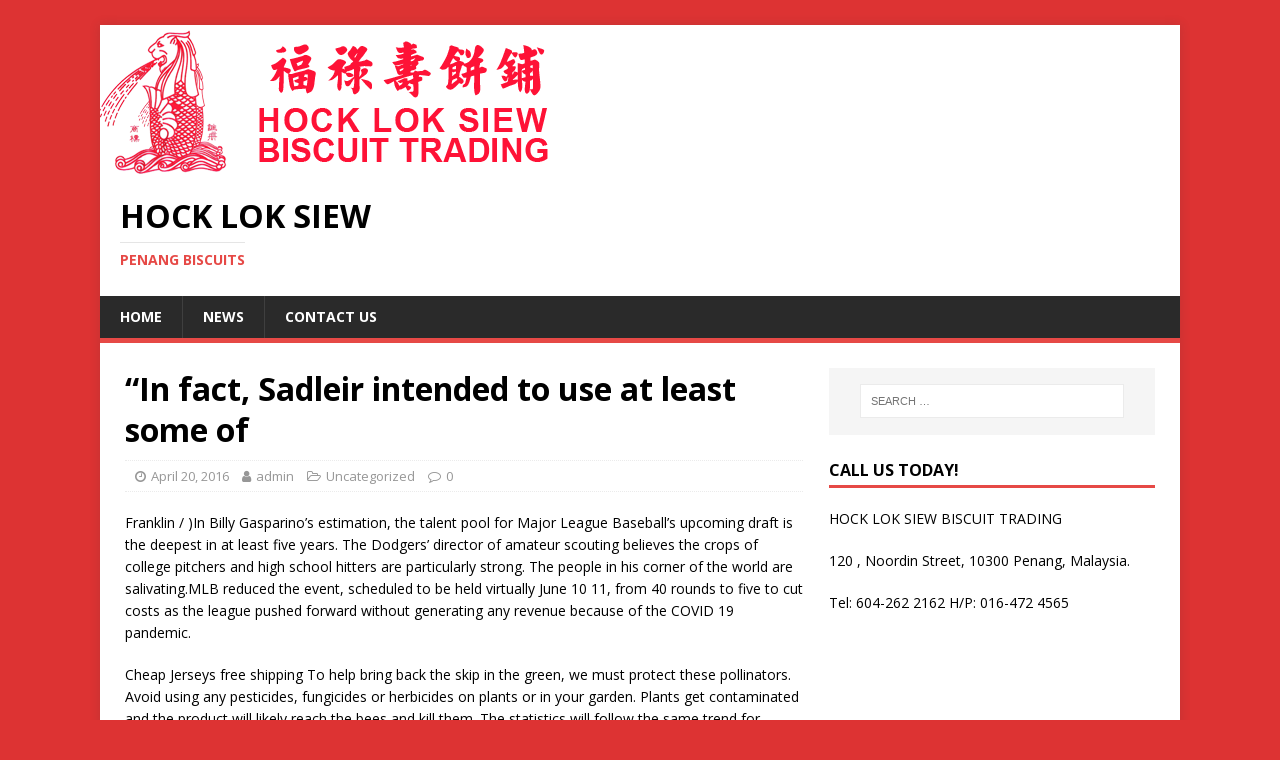

--- FILE ---
content_type: text/html; charset=UTF-8
request_url: https://www.hockloksiew.com/in-fact-sadleir-intended-to-use-at-least-some-of/
body_size: 8404
content:
<!DOCTYPE html>
<html class="no-js" lang="en-US">
<head>
<meta charset="UTF-8">
<meta name="viewport" content="width=device-width, initial-scale=1.0">
<link rel="profile" href="http://gmpg.org/xfn/11" />
<link rel="pingback" href="https://www.hockloksiew.com/xmlrpc.php" />
<title>&#8220;In fact, Sadleir intended to use at least some of &#8211; hock lok siew</title>
<meta name='robots' content='max-image-preview:large' />
<link rel='dns-prefetch' href='//www.google.com' />
<link rel='dns-prefetch' href='//fonts.googleapis.com' />
<link rel='dns-prefetch' href='//s.w.org' />
<link rel="alternate" type="application/rss+xml" title="hock lok siew &raquo; Feed" href="https://www.hockloksiew.com/feed/" />
<link rel="alternate" type="application/rss+xml" title="hock lok siew &raquo; Comments Feed" href="https://www.hockloksiew.com/comments/feed/" />
<link rel="alternate" type="application/rss+xml" title="hock lok siew &raquo; &#8220;In fact, Sadleir intended to use at least some of Comments Feed" href="https://www.hockloksiew.com/in-fact-sadleir-intended-to-use-at-least-some-of/feed/" />
<script type="text/javascript">
window._wpemojiSettings = {"baseUrl":"https:\/\/s.w.org\/images\/core\/emoji\/13.1.0\/72x72\/","ext":".png","svgUrl":"https:\/\/s.w.org\/images\/core\/emoji\/13.1.0\/svg\/","svgExt":".svg","source":{"concatemoji":"https:\/\/www.hockloksiew.com\/wp-includes\/js\/wp-emoji-release.min.js?ver=5.9.12"}};
/*! This file is auto-generated */
!function(e,a,t){var n,r,o,i=a.createElement("canvas"),p=i.getContext&&i.getContext("2d");function s(e,t){var a=String.fromCharCode;p.clearRect(0,0,i.width,i.height),p.fillText(a.apply(this,e),0,0);e=i.toDataURL();return p.clearRect(0,0,i.width,i.height),p.fillText(a.apply(this,t),0,0),e===i.toDataURL()}function c(e){var t=a.createElement("script");t.src=e,t.defer=t.type="text/javascript",a.getElementsByTagName("head")[0].appendChild(t)}for(o=Array("flag","emoji"),t.supports={everything:!0,everythingExceptFlag:!0},r=0;r<o.length;r++)t.supports[o[r]]=function(e){if(!p||!p.fillText)return!1;switch(p.textBaseline="top",p.font="600 32px Arial",e){case"flag":return s([127987,65039,8205,9895,65039],[127987,65039,8203,9895,65039])?!1:!s([55356,56826,55356,56819],[55356,56826,8203,55356,56819])&&!s([55356,57332,56128,56423,56128,56418,56128,56421,56128,56430,56128,56423,56128,56447],[55356,57332,8203,56128,56423,8203,56128,56418,8203,56128,56421,8203,56128,56430,8203,56128,56423,8203,56128,56447]);case"emoji":return!s([10084,65039,8205,55357,56613],[10084,65039,8203,55357,56613])}return!1}(o[r]),t.supports.everything=t.supports.everything&&t.supports[o[r]],"flag"!==o[r]&&(t.supports.everythingExceptFlag=t.supports.everythingExceptFlag&&t.supports[o[r]]);t.supports.everythingExceptFlag=t.supports.everythingExceptFlag&&!t.supports.flag,t.DOMReady=!1,t.readyCallback=function(){t.DOMReady=!0},t.supports.everything||(n=function(){t.readyCallback()},a.addEventListener?(a.addEventListener("DOMContentLoaded",n,!1),e.addEventListener("load",n,!1)):(e.attachEvent("onload",n),a.attachEvent("onreadystatechange",function(){"complete"===a.readyState&&t.readyCallback()})),(n=t.source||{}).concatemoji?c(n.concatemoji):n.wpemoji&&n.twemoji&&(c(n.twemoji),c(n.wpemoji)))}(window,document,window._wpemojiSettings);
</script>
<style type="text/css">
img.wp-smiley,
img.emoji {
	display: inline !important;
	border: none !important;
	box-shadow: none !important;
	height: 1em !important;
	width: 1em !important;
	margin: 0 0.07em !important;
	vertical-align: -0.1em !important;
	background: none !important;
	padding: 0 !important;
}
</style>
	<link rel='stylesheet' id='wp-block-library-css'  href='https://www.hockloksiew.com/wp-includes/css/dist/block-library/style.min.css?ver=5.9.12' type='text/css' media='all' />
<style id='global-styles-inline-css' type='text/css'>
body{--wp--preset--color--black: #000000;--wp--preset--color--cyan-bluish-gray: #abb8c3;--wp--preset--color--white: #ffffff;--wp--preset--color--pale-pink: #f78da7;--wp--preset--color--vivid-red: #cf2e2e;--wp--preset--color--luminous-vivid-orange: #ff6900;--wp--preset--color--luminous-vivid-amber: #fcb900;--wp--preset--color--light-green-cyan: #7bdcb5;--wp--preset--color--vivid-green-cyan: #00d084;--wp--preset--color--pale-cyan-blue: #8ed1fc;--wp--preset--color--vivid-cyan-blue: #0693e3;--wp--preset--color--vivid-purple: #9b51e0;--wp--preset--gradient--vivid-cyan-blue-to-vivid-purple: linear-gradient(135deg,rgba(6,147,227,1) 0%,rgb(155,81,224) 100%);--wp--preset--gradient--light-green-cyan-to-vivid-green-cyan: linear-gradient(135deg,rgb(122,220,180) 0%,rgb(0,208,130) 100%);--wp--preset--gradient--luminous-vivid-amber-to-luminous-vivid-orange: linear-gradient(135deg,rgba(252,185,0,1) 0%,rgba(255,105,0,1) 100%);--wp--preset--gradient--luminous-vivid-orange-to-vivid-red: linear-gradient(135deg,rgba(255,105,0,1) 0%,rgb(207,46,46) 100%);--wp--preset--gradient--very-light-gray-to-cyan-bluish-gray: linear-gradient(135deg,rgb(238,238,238) 0%,rgb(169,184,195) 100%);--wp--preset--gradient--cool-to-warm-spectrum: linear-gradient(135deg,rgb(74,234,220) 0%,rgb(151,120,209) 20%,rgb(207,42,186) 40%,rgb(238,44,130) 60%,rgb(251,105,98) 80%,rgb(254,248,76) 100%);--wp--preset--gradient--blush-light-purple: linear-gradient(135deg,rgb(255,206,236) 0%,rgb(152,150,240) 100%);--wp--preset--gradient--blush-bordeaux: linear-gradient(135deg,rgb(254,205,165) 0%,rgb(254,45,45) 50%,rgb(107,0,62) 100%);--wp--preset--gradient--luminous-dusk: linear-gradient(135deg,rgb(255,203,112) 0%,rgb(199,81,192) 50%,rgb(65,88,208) 100%);--wp--preset--gradient--pale-ocean: linear-gradient(135deg,rgb(255,245,203) 0%,rgb(182,227,212) 50%,rgb(51,167,181) 100%);--wp--preset--gradient--electric-grass: linear-gradient(135deg,rgb(202,248,128) 0%,rgb(113,206,126) 100%);--wp--preset--gradient--midnight: linear-gradient(135deg,rgb(2,3,129) 0%,rgb(40,116,252) 100%);--wp--preset--duotone--dark-grayscale: url('#wp-duotone-dark-grayscale');--wp--preset--duotone--grayscale: url('#wp-duotone-grayscale');--wp--preset--duotone--purple-yellow: url('#wp-duotone-purple-yellow');--wp--preset--duotone--blue-red: url('#wp-duotone-blue-red');--wp--preset--duotone--midnight: url('#wp-duotone-midnight');--wp--preset--duotone--magenta-yellow: url('#wp-duotone-magenta-yellow');--wp--preset--duotone--purple-green: url('#wp-duotone-purple-green');--wp--preset--duotone--blue-orange: url('#wp-duotone-blue-orange');--wp--preset--font-size--small: 13px;--wp--preset--font-size--medium: 20px;--wp--preset--font-size--large: 36px;--wp--preset--font-size--x-large: 42px;}.has-black-color{color: var(--wp--preset--color--black) !important;}.has-cyan-bluish-gray-color{color: var(--wp--preset--color--cyan-bluish-gray) !important;}.has-white-color{color: var(--wp--preset--color--white) !important;}.has-pale-pink-color{color: var(--wp--preset--color--pale-pink) !important;}.has-vivid-red-color{color: var(--wp--preset--color--vivid-red) !important;}.has-luminous-vivid-orange-color{color: var(--wp--preset--color--luminous-vivid-orange) !important;}.has-luminous-vivid-amber-color{color: var(--wp--preset--color--luminous-vivid-amber) !important;}.has-light-green-cyan-color{color: var(--wp--preset--color--light-green-cyan) !important;}.has-vivid-green-cyan-color{color: var(--wp--preset--color--vivid-green-cyan) !important;}.has-pale-cyan-blue-color{color: var(--wp--preset--color--pale-cyan-blue) !important;}.has-vivid-cyan-blue-color{color: var(--wp--preset--color--vivid-cyan-blue) !important;}.has-vivid-purple-color{color: var(--wp--preset--color--vivid-purple) !important;}.has-black-background-color{background-color: var(--wp--preset--color--black) !important;}.has-cyan-bluish-gray-background-color{background-color: var(--wp--preset--color--cyan-bluish-gray) !important;}.has-white-background-color{background-color: var(--wp--preset--color--white) !important;}.has-pale-pink-background-color{background-color: var(--wp--preset--color--pale-pink) !important;}.has-vivid-red-background-color{background-color: var(--wp--preset--color--vivid-red) !important;}.has-luminous-vivid-orange-background-color{background-color: var(--wp--preset--color--luminous-vivid-orange) !important;}.has-luminous-vivid-amber-background-color{background-color: var(--wp--preset--color--luminous-vivid-amber) !important;}.has-light-green-cyan-background-color{background-color: var(--wp--preset--color--light-green-cyan) !important;}.has-vivid-green-cyan-background-color{background-color: var(--wp--preset--color--vivid-green-cyan) !important;}.has-pale-cyan-blue-background-color{background-color: var(--wp--preset--color--pale-cyan-blue) !important;}.has-vivid-cyan-blue-background-color{background-color: var(--wp--preset--color--vivid-cyan-blue) !important;}.has-vivid-purple-background-color{background-color: var(--wp--preset--color--vivid-purple) !important;}.has-black-border-color{border-color: var(--wp--preset--color--black) !important;}.has-cyan-bluish-gray-border-color{border-color: var(--wp--preset--color--cyan-bluish-gray) !important;}.has-white-border-color{border-color: var(--wp--preset--color--white) !important;}.has-pale-pink-border-color{border-color: var(--wp--preset--color--pale-pink) !important;}.has-vivid-red-border-color{border-color: var(--wp--preset--color--vivid-red) !important;}.has-luminous-vivid-orange-border-color{border-color: var(--wp--preset--color--luminous-vivid-orange) !important;}.has-luminous-vivid-amber-border-color{border-color: var(--wp--preset--color--luminous-vivid-amber) !important;}.has-light-green-cyan-border-color{border-color: var(--wp--preset--color--light-green-cyan) !important;}.has-vivid-green-cyan-border-color{border-color: var(--wp--preset--color--vivid-green-cyan) !important;}.has-pale-cyan-blue-border-color{border-color: var(--wp--preset--color--pale-cyan-blue) !important;}.has-vivid-cyan-blue-border-color{border-color: var(--wp--preset--color--vivid-cyan-blue) !important;}.has-vivid-purple-border-color{border-color: var(--wp--preset--color--vivid-purple) !important;}.has-vivid-cyan-blue-to-vivid-purple-gradient-background{background: var(--wp--preset--gradient--vivid-cyan-blue-to-vivid-purple) !important;}.has-light-green-cyan-to-vivid-green-cyan-gradient-background{background: var(--wp--preset--gradient--light-green-cyan-to-vivid-green-cyan) !important;}.has-luminous-vivid-amber-to-luminous-vivid-orange-gradient-background{background: var(--wp--preset--gradient--luminous-vivid-amber-to-luminous-vivid-orange) !important;}.has-luminous-vivid-orange-to-vivid-red-gradient-background{background: var(--wp--preset--gradient--luminous-vivid-orange-to-vivid-red) !important;}.has-very-light-gray-to-cyan-bluish-gray-gradient-background{background: var(--wp--preset--gradient--very-light-gray-to-cyan-bluish-gray) !important;}.has-cool-to-warm-spectrum-gradient-background{background: var(--wp--preset--gradient--cool-to-warm-spectrum) !important;}.has-blush-light-purple-gradient-background{background: var(--wp--preset--gradient--blush-light-purple) !important;}.has-blush-bordeaux-gradient-background{background: var(--wp--preset--gradient--blush-bordeaux) !important;}.has-luminous-dusk-gradient-background{background: var(--wp--preset--gradient--luminous-dusk) !important;}.has-pale-ocean-gradient-background{background: var(--wp--preset--gradient--pale-ocean) !important;}.has-electric-grass-gradient-background{background: var(--wp--preset--gradient--electric-grass) !important;}.has-midnight-gradient-background{background: var(--wp--preset--gradient--midnight) !important;}.has-small-font-size{font-size: var(--wp--preset--font-size--small) !important;}.has-medium-font-size{font-size: var(--wp--preset--font-size--medium) !important;}.has-large-font-size{font-size: var(--wp--preset--font-size--large) !important;}.has-x-large-font-size{font-size: var(--wp--preset--font-size--x-large) !important;}
</style>
<link rel='stylesheet' id='mh-google-fonts-css'  href='https://fonts.googleapis.com/css?family=Open+Sans:400,400italic,700,600' type='text/css' media='all' />
<link rel='stylesheet' id='mh-magazine-lite-css'  href='https://www.hockloksiew.com/wp-content/themes/mh-magazine-lite/style.css?ver=2.8.6' type='text/css' media='all' />
<link rel='stylesheet' id='mh-font-awesome-css'  href='https://www.hockloksiew.com/wp-content/themes/mh-magazine-lite/includes/font-awesome.min.css' type='text/css' media='all' />
<link rel='stylesheet' id='jetpack_css-css'  href='https://www.hockloksiew.com/wp-content/plugins/jetpack/css/jetpack.css?ver=3.4.6' type='text/css' media='all' />
<script type='text/javascript' src='https://www.hockloksiew.com/wp-includes/js/jquery/jquery.min.js?ver=3.6.0' id='jquery-core-js'></script>
<script type='text/javascript' src='https://www.hockloksiew.com/wp-includes/js/jquery/jquery-migrate.min.js?ver=3.3.2' id='jquery-migrate-js'></script>
<script type='text/javascript' src='https://www.hockloksiew.com/wp-content/themes/mh-magazine-lite/js/scripts.js?ver=2.8.6' id='mh-scripts-js'></script>
<script type='text/javascript' src='https://www.hockloksiew.com/wp-content/plugins/easy-logo-slider/js/jquery.jcarousel.min.js?ver=5.9.12' id='jquery_jcarousel_min-js'></script>
<script type='text/javascript' src='https://www.hockloksiew.com/wp-content/plugins/easy-logo-slider/js/jcarousel.responsive.js?ver=5.9.12' id='jcarousel_responsive-js'></script>
<link rel="https://api.w.org/" href="https://www.hockloksiew.com/wp-json/" /><link rel="alternate" type="application/json" href="https://www.hockloksiew.com/wp-json/wp/v2/posts/112" /><link rel="EditURI" type="application/rsd+xml" title="RSD" href="https://www.hockloksiew.com/xmlrpc.php?rsd" />
<link rel="wlwmanifest" type="application/wlwmanifest+xml" href="https://www.hockloksiew.com/wp-includes/wlwmanifest.xml" /> 
<meta name="generator" content="WordPress 5.9.12" />
<link rel="canonical" href="https://www.hockloksiew.com/in-fact-sadleir-intended-to-use-at-least-some-of/" />
<link rel='shortlink' href='https://www.hockloksiew.com/?p=112' />
<link rel="alternate" type="application/json+oembed" href="https://www.hockloksiew.com/wp-json/oembed/1.0/embed?url=https%3A%2F%2Fwww.hockloksiew.com%2Fin-fact-sadleir-intended-to-use-at-least-some-of%2F" />
<link rel="alternate" type="text/xml+oembed" href="https://www.hockloksiew.com/wp-json/oembed/1.0/embed?url=https%3A%2F%2Fwww.hockloksiew.com%2Fin-fact-sadleir-intended-to-use-at-least-some-of%2F&#038;format=xml" />
<!--[if lt IE 9]>
<script src="https://www.hockloksiew.com/wp-content/themes/mh-magazine-lite/js/css3-mediaqueries.js"></script>
<![endif]-->
<style type="text/css" id="custom-background-css">
body.custom-background { background-color: #dd3333; }
</style>
	<link rel="icon" href="https://www.hockloksiew.com/wp-content/uploads/2015/05/cropped-HOCK-LOK-SIEW-BISCUIT-TRADING_Logo-130x150-2-32x32.png" sizes="32x32" />
<link rel="icon" href="https://www.hockloksiew.com/wp-content/uploads/2015/05/cropped-HOCK-LOK-SIEW-BISCUIT-TRADING_Logo-130x150-2-192x192.png" sizes="192x192" />
<link rel="apple-touch-icon" href="https://www.hockloksiew.com/wp-content/uploads/2015/05/cropped-HOCK-LOK-SIEW-BISCUIT-TRADING_Logo-130x150-2-180x180.png" />
<meta name="msapplication-TileImage" content="https://www.hockloksiew.com/wp-content/uploads/2015/05/cropped-HOCK-LOK-SIEW-BISCUIT-TRADING_Logo-130x150-2-270x270.png" />
</head>
<body id="mh-mobile" class="post-template-default single single-post postid-112 single-format-standard custom-background mh-right-sb" itemscope="itemscope" itemtype="http://schema.org/WebPage">
<div class="mh-container mh-container-outer">
<div class="mh-header-mobile-nav mh-clearfix"></div>
<header class="mh-header" itemscope="itemscope" itemtype="http://schema.org/WPHeader">
	<div class="mh-container mh-container-inner mh-row mh-clearfix">
		<div class="mh-custom-header mh-clearfix">
<a class="mh-header-image-link" href="https://www.hockloksiew.com/" title="hock lok siew" rel="home">
<img class="mh-header-image" src="https://www.hockloksiew.com/wp-content/uploads/2015/05/cropped-HOCK-LOK-SIEW-BISCUIT-TRADING_Logo2.png" height="150" width="450" alt="hock lok siew" />
</a>
<div class="mh-site-identity">
<div class="mh-site-logo" role="banner" itemscope="itemscope" itemtype="http://schema.org/Brand">
<div class="mh-header-text">
<a class="mh-header-text-link" href="https://www.hockloksiew.com/" title="hock lok siew" rel="home">
<h2 class="mh-header-title">hock lok siew</h2>
<h3 class="mh-header-tagline">Penang biscuits</h3>
</a>
</div>
</div>
</div>
</div>
	</div>
	<div class="mh-main-nav-wrap">
		<nav class="mh-navigation mh-main-nav mh-container mh-container-inner mh-clearfix" itemscope="itemscope" itemtype="http://schema.org/SiteNavigationElement">
			<div class="menu-hls-manu-container"><ul id="menu-hls-manu" class="menu"><li id="menu-item-21" class="menu-item menu-item-type-post_type menu-item-object-page menu-item-home menu-item-21"><a href="https://www.hockloksiew.com/">home</a></li>
<li id="menu-item-20" class="menu-item menu-item-type-post_type menu-item-object-page menu-item-20"><a href="https://www.hockloksiew.com/news/">News</a></li>
<li id="menu-item-18" class="menu-item menu-item-type-post_type menu-item-object-page menu-item-18"><a href="https://www.hockloksiew.com/contact-us/">Contact Us</a></li>
</ul></div>		</nav>
	</div>
</header><div class="mh-wrapper mh-clearfix">
	<div id="main-content" class="mh-content" role="main" itemprop="mainContentOfPage"><article id="post-112" class="post-112 post type-post status-publish format-standard hentry category-uncategorized">
	<header class="entry-header mh-clearfix"><h1 class="entry-title">&#8220;In fact, Sadleir intended to use at least some of</h1><p class="mh-meta entry-meta">
<span class="entry-meta-date updated"><i class="fa fa-clock-o"></i><a href="https://www.hockloksiew.com/2016/04/">April 20, 2016</a></span>
<span class="entry-meta-author author vcard"><i class="fa fa-user"></i><a class="fn" href="https://www.hockloksiew.com/author/hclim28gmail-com/">admin</a></span>
<span class="entry-meta-categories"><i class="fa fa-folder-open-o"></i><a href="https://www.hockloksiew.com/category/uncategorized/" rel="category tag">Uncategorized</a></span>
<span class="entry-meta-comments"><i class="fa fa-comment-o"></i><a class="mh-comment-scroll" href="https://www.hockloksiew.com/in-fact-sadleir-intended-to-use-at-least-some-of/#mh-comments">0</a></span>
</p>
	</header>
		<div class="entry-content mh-clearfix"><p>Franklin / )In Billy Gasparino&#8217;s estimation, the talent pool for Major League Baseball&#8217;s upcoming draft is the deepest in at least five years. The Dodgers&#8217; director of amateur scouting believes the crops of college pitchers and high school hitters are particularly strong. The people in his corner of the world are salivating.MLB reduced the event, scheduled to be held virtually June 10 11, from 40 rounds to five to cut costs as the league pushed forward without generating any revenue because of the COVID 19 pandemic.
</p>
<p>Cheap Jerseys free shipping To help bring back the skip in the green, we must protect these pollinators. Avoid using any pesticides, fungicides or herbicides on plants or in your garden. Plants get contaminated and the product will likely reach the bees and kill them. The statistics will follow the same trend for Asians if you go to China, for Hispanics if you go to Puerto Rico, for whites if you go to Russia, and the list goes on. Answers another common complaint: More black men get arrested by white men. He responds: &#8220;Data from the FBI shows that Nationwide, Blacks committed 5,173 homicides in 2014, whites committed 4,367.  Cheap Jerseys free shipping
</p>
<p>wholesale jerseys Brandon: A plug. Here&#8217;s the deal. I want to reach, Josh wants to reach, we want to reach a lot more people with BiggerPockets. The road uniforms will feature one cap. The all Navy cap with the red Block C will be the only road cap the team will wear. Both jerseys include the 2019 All Star Game logo on the left sleeve where the Chief Wahoo logo was last season and will be worn with gray pants..  wholesale jerseys
</p>
<p>wholesale nfl jerseys from china For comparison, I have made one bow with 8 inch lengths and 6 turns and another with 10 inch lengths and 8 turns. The longer the lengths the <a href="https://www.jerseyforsale.us" rel="muse">wholesale jerseys</a>  more prominent your bows will be in the arrangement. One easy way to make the loops is to wrap the ribbon around your hand.  wholesale nfl jerseys from china
</p>
<p>Cheap Jerseys from china Utilize the resources efficiently, do not refer too many books Mastering the concept is a must, so choose the easiest to understand study material. At this stage NCERT books and your concise study notes and tricks to solve seemingly difficult questions are the handiest material to clear the concepts. The study material provided by reputed coaching institute proves immensely helpful..  Cheap Jerseys from china
</p>
<p>wholesale jerseys from china &#8220;The Paycheck Protection Program was implemented to help small businesses stay afloat during the financial crisis, and we will act swiftly against those who abuse the program for their own personal gain.&#8221;Sadleir&#8217;s arrest comes in accordance with a separate criminal complaint filed by federal prosecutors in New York, who allege the executive was also engaged in multiple fraudulent schemes relating to investments at Aviron Pictures and its affiliated entities. The United States Securities and Exchange Commission also announced a civil lawsuit <a href="https://www.jerseyforsale.us" rel="sibling">https://www.jerseyforsale.us</a>  related to the New York criminal case.In a criminal complaint unsealed on Friday, California prosecutors allege Sadleir submitted three applications to JPMorgan Chase for $1.7 million in loans under the <a href="http://ihr.global/?p=2742">cheap nfl jerseys</a>  PPP on behalf of Aviron entities. The loans were filed with &#8220;false representation&#8221; that they would be used to cover employee paychecks and the daily operations of his companies.&#8221;In fact, Sadleir intended to use at least some of the funds for personal and other prohibited expenses, and immediately upon receiving the funds a significant amount was diverted to Sadleir personal accounts and use for personal expenses,&#8221; the complaint alleges.Prosecutors state that the Hollywood executive quickly transferred over half the money into his personal account and began using the funds to pay off $80,000 in credit card debt and his $40,000 car loan, among other expenses.Michael Avenatti Indicted on 36 Counts by Federal Grand JuryOn March 29, the federal government enacted the Coronavirus Aid, Relief, and Economic Security (CARES) Act in order to provide emergency financial assistance to Americans and small businesses suffering from the economic effects of the ongoing pandemic.  wholesale jerseys from china
</p>
<p>cheap nfl jerseys Lately, we been showing due appreciation to healthcare professionals working on the front lines of the COVID 19 pandemic. Within Geisinger, we even launched the LongLiveHeroes campaign to highlight some of these folks and their work. But during EMS Week, which continues through May 23, we honor our EMS providers for their hard work and dedication.  cheap nfl jerseys
</p>
<p>Cheap Jerseys china The homeless, coronavirus is a new menace in a perilous life Washington Post center DeMarco from the coronavirus epidemic PoseyAmerican health care workers describe racist incidents Voices from the Pandemic health care workers describe racist incidents Voices from the Pandemic Asian American medical providers on the front lines of the pandemic spoke with The Post about the racial discrimination they faced as the virus continued to spread. Asian American medical providers on the front lines of the pandemic spoke with The Post about the racial discrimination they faced as the virus spread on. Washington Post Caren Washington Post worker sue cruz manalo workers american doctors crimes against Asian Americans have been declining for years Cheap Jerseys china.</p>
	</div></article><nav class="mh-post-nav mh-row mh-clearfix" itemscope="itemscope" itemtype="http://schema.org/SiteNavigationElement">
<div class="mh-col-1-2 mh-post-nav-item mh-post-nav-prev">
<a href="https://www.hockloksiew.com/we-dont-send-officials-out-to-ensure-that-terms-and/" rel="prev"><span>Previous</span><p>&#8220;We don&#8217;t send officials out to ensure that terms and</p></a></div>
</nav>
		<h4 id="mh-comments" class="mh-widget-title mh-comment-form-title">
			<span class="mh-widget-title-inner">
				Be the first to comment			</span>
		</h4>	<div id="respond" class="comment-respond">
		<h3 id="reply-title" class="comment-reply-title">Leave a Reply</h3><form action="https://www.hockloksiew.com/wp-comments-post.php" method="post" id="commentform" class="comment-form" novalidate><p class="comment-notes">Your email address will not be published.</p><p class="comment-form-comment"><label for="comment">Comment</label><br/><textarea id="comment" name="comment" cols="45" rows="5" aria-required="true"></textarea></p><p class="comment-form-author"><label for="author">Name </label><span class="required">*</span><br/><input id="author" name="author" type="text" value="" size="30" aria-required='true' /></p>
<p class="comment-form-email"><label for="email">Email </label><span class="required">*</span><br/><input id="email" name="email" type="text" value="" size="30" aria-required='true' /></p>
<p class="comment-form-url"><label for="url">Website</label><br/><input id="url" name="url" type="text" value="" size="30" /></p>
<p class="comment-form-cookies-consent"><input id="wp-comment-cookies-consent" name="wp-comment-cookies-consent" type="checkbox" value="yes" /><label for="wp-comment-cookies-consent">Save my name, email, and website in this browser for the next time I comment.</label></p>
<p class="form-submit"><input name="submit" type="submit" id="submit" class="submit" value="Post Comment" /> <input type='hidden' name='comment_post_ID' value='112' id='comment_post_ID' />
<input type='hidden' name='comment_parent' id='comment_parent' value='0' />
</p></form>	</div><!-- #respond -->
		</div>
	<aside class="mh-widget-col-1 mh-sidebar" itemscope="itemscope" itemtype="http://schema.org/WPSideBar"><div id="search-2" class="mh-widget widget_search"><form role="search" method="get" class="search-form" action="https://www.hockloksiew.com/">
				<label>
					<span class="screen-reader-text">Search for:</span>
					<input type="search" class="search-field" placeholder="Search &hellip;" value="" name="s" />
				</label>
				<input type="submit" class="search-submit" value="Search" />
			</form></div><div id="text-3" class="mh-widget widget_text"><h4 class="mh-widget-title"><span class="mh-widget-title-inner">CALL US TODAY!</span></h4>			<div class="textwidget"><p>HOCK LOK SIEW BISCUIT TRADING   </p>
<p>120 , Noordin Street, 10300 Penang, Malaysia.</p>
<p>Tel: 604-262 2162  H/P: 016-472 4565</p>
</div>
		</div></aside></div>
<div class="mh-copyright-wrap">
	<div class="mh-container mh-container-inner mh-clearfix">
		<p class="mh-copyright">Copyright &copy; 2026 | WordPress Theme by <a href="https://www.mhthemes.com/" rel="nofollow">MH Themes</a></p>
	</div>
</div>
</div><!-- .mh-container-outer -->
<link rel='stylesheet' id='jcarouselresponsive-css'  href='https://www.hockloksiew.com/wp-content/plugins/easy-logo-slider/css/jcarouselresponsive.css?ver=5.9.12' type='text/css' media='all' />
<link rel='stylesheet' id='style-admin-css'  href='https://www.hockloksiew.com/wp-content/plugins/easy-logo-slider/css/style-admin.css?ver=5.9.12' type='text/css' media='all' />
<script type='text/javascript' id='google-invisible-recaptcha-js-before'>
var renderInvisibleReCaptcha = function() {

    for (var i = 0; i < document.forms.length; ++i) {
        var form = document.forms[i];
        var holder = form.querySelector('.inv-recaptcha-holder');

        if (null === holder) continue;
		holder.innerHTML = '';

         (function(frm){
			var cf7SubmitElm = frm.querySelector('.wpcf7-submit');
            var holderId = grecaptcha.render(holder,{
                'sitekey': '', 'size': 'invisible', 'badge' : 'bottomright',
                'callback' : function (recaptchaToken) {
					if((null !== cf7SubmitElm) && (typeof jQuery != 'undefined')){jQuery(frm).submit();grecaptcha.reset(holderId);return;}
					 HTMLFormElement.prototype.submit.call(frm);
                },
                'expired-callback' : function(){grecaptcha.reset(holderId);}
            });

			if(null !== cf7SubmitElm && (typeof jQuery != 'undefined') ){
				jQuery(cf7SubmitElm).off('click').on('click', function(clickEvt){
					clickEvt.preventDefault();
					grecaptcha.execute(holderId);
				});
			}
			else
			{
				frm.onsubmit = function (evt){evt.preventDefault();grecaptcha.execute(holderId);};
			}


        })(form);
    }
};
</script>
<script type='text/javascript' async defer src='https://www.google.com/recaptcha/api.js?onload=renderInvisibleReCaptcha&#038;render=explicit' id='google-invisible-recaptcha-js'></script>
</body>
</html>
<!--
Performance optimized by W3 Total Cache. Learn more: https://www.boldgrid.com/w3-total-cache/


Served from: www.hockloksiew.com @ 2026-01-20 22:17:56 by W3 Total Cache
-->